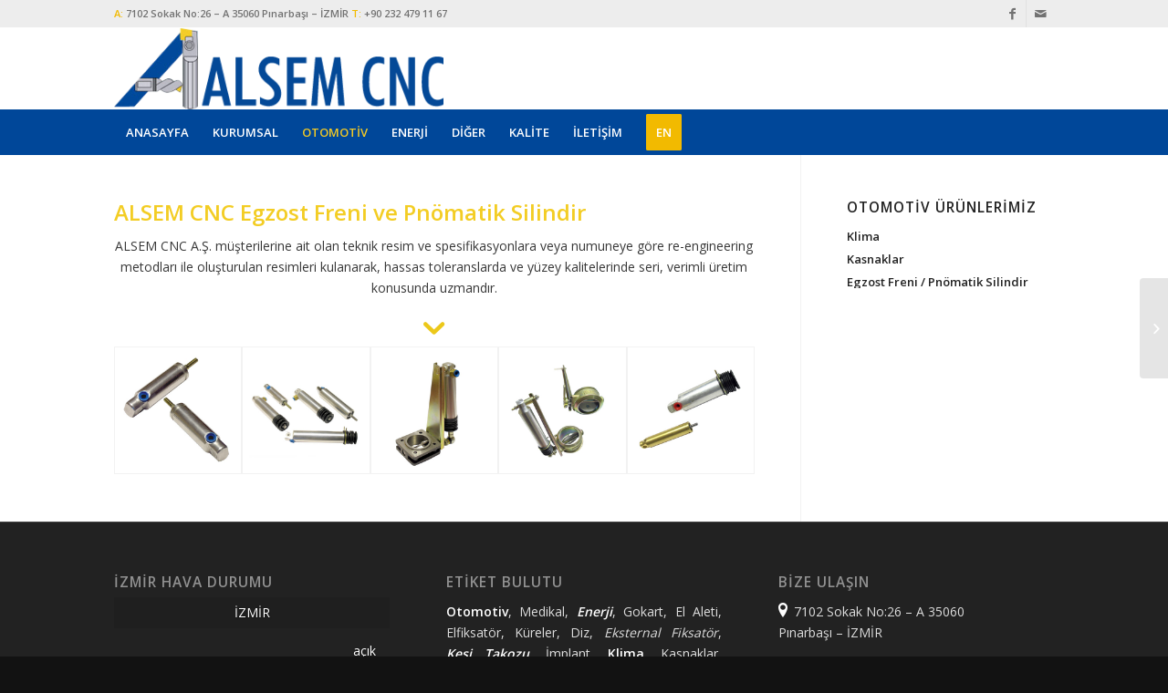

--- FILE ---
content_type: text/html; charset=UTF-8
request_url: http://alsemcnc.com/portfolio-item/egzost-freni-ve-pnomatik-silindir/
body_size: 9228
content:
<!DOCTYPE html>
<html lang="tr-TR" class="html_stretched responsive av-preloader-disabled av-default-lightbox  html_header_top html_logo_left html_bottom_nav_header html_menu_left html_slim html_header_sticky html_header_shrinking html_header_topbar_active html_mobile_menu_tablet html_header_searchicon_disabled html_content_align_center html_header_unstick_top_disabled html_header_stretch_disabled html_minimal_header html_av-overlay-side html_av-overlay-side-classic html_av-submenu-noclone html_entry_id_3326 av-no-preview html_text_menu_active ">
<head>
<meta charset="UTF-8" />
<meta name="robots" content="index, follow" />


<!-- mobile setting -->
<meta name="viewport" content="width=device-width, initial-scale=1, maximum-scale=1">

<!-- Scripts/CSS and wp_head hook -->
<title>Egzost Freni / Pnömatik Silindir &#8211; Alsem CNC A.Ş.</title>
<link rel='dns-prefetch' href='//fonts.googleapis.com' />
<link rel='dns-prefetch' href='//s.w.org' />
<link rel="alternate" type="application/rss+xml" title="Alsem CNC A.Ş. &raquo; beslemesi" href="https://alsemcnc.com/feed/" />
<link rel="alternate" type="application/rss+xml" title="Alsem CNC A.Ş. &raquo; yorum beslemesi" href="https://alsemcnc.com/comments/feed/" />

<!-- google webfont font replacement -->

			<script type='text/javascript'>
			if(!document.cookie.match(/aviaPrivacyGoogleWebfontsDisabled/)){
				(function() {
					var f = document.createElement('link');
					
					f.type 	= 'text/css';
					f.rel 	= 'stylesheet';
					f.href 	= '//fonts.googleapis.com/css?family=Open+Sans:400,600';
					f.id 	= 'avia-google-webfont';
					
					document.getElementsByTagName('head')[0].appendChild(f);
				})();
			}
			</script>
			<link rel='stylesheet' id='avia-grid-css'  href='http://alsemcnc.com/wp-content/themes/enfold/css/grid.css?ver=4.4.1' type='text/css' media='all' />
<link rel='stylesheet' id='avia-base-css'  href='http://alsemcnc.com/wp-content/themes/enfold/css/base.css?ver=4.4.1' type='text/css' media='all' />
<link rel='stylesheet' id='avia-layout-css'  href='http://alsemcnc.com/wp-content/themes/enfold/css/layout.css?ver=4.4.1' type='text/css' media='all' />
<link rel='stylesheet' id='avia-module-audioplayer-css'  href='http://alsemcnc.com/wp-content/themes/enfold/config-templatebuilder/avia-shortcodes/audio-player/audio-player.css?ver=4.9.26' type='text/css' media='all' />
<link rel='stylesheet' id='avia-module-blog-css'  href='http://alsemcnc.com/wp-content/themes/enfold/config-templatebuilder/avia-shortcodes/blog/blog.css?ver=4.9.26' type='text/css' media='all' />
<link rel='stylesheet' id='avia-module-postslider-css'  href='http://alsemcnc.com/wp-content/themes/enfold/config-templatebuilder/avia-shortcodes/postslider/postslider.css?ver=4.9.26' type='text/css' media='all' />
<link rel='stylesheet' id='avia-module-button-css'  href='http://alsemcnc.com/wp-content/themes/enfold/config-templatebuilder/avia-shortcodes/buttons/buttons.css?ver=4.9.26' type='text/css' media='all' />
<link rel='stylesheet' id='avia-module-buttonrow-css'  href='http://alsemcnc.com/wp-content/themes/enfold/config-templatebuilder/avia-shortcodes/buttonrow/buttonrow.css?ver=4.9.26' type='text/css' media='all' />
<link rel='stylesheet' id='avia-module-button-fullwidth-css'  href='http://alsemcnc.com/wp-content/themes/enfold/config-templatebuilder/avia-shortcodes/buttons_fullwidth/buttons_fullwidth.css?ver=4.9.26' type='text/css' media='all' />
<link rel='stylesheet' id='avia-module-catalogue-css'  href='http://alsemcnc.com/wp-content/themes/enfold/config-templatebuilder/avia-shortcodes/catalogue/catalogue.css?ver=4.9.26' type='text/css' media='all' />
<link rel='stylesheet' id='avia-module-comments-css'  href='http://alsemcnc.com/wp-content/themes/enfold/config-templatebuilder/avia-shortcodes/comments/comments.css?ver=4.9.26' type='text/css' media='all' />
<link rel='stylesheet' id='avia-module-contact-css'  href='http://alsemcnc.com/wp-content/themes/enfold/config-templatebuilder/avia-shortcodes/contact/contact.css?ver=4.9.26' type='text/css' media='all' />
<link rel='stylesheet' id='avia-module-slideshow-css'  href='http://alsemcnc.com/wp-content/themes/enfold/config-templatebuilder/avia-shortcodes/slideshow/slideshow.css?ver=4.9.26' type='text/css' media='all' />
<link rel='stylesheet' id='avia-module-slideshow-contentpartner-css'  href='http://alsemcnc.com/wp-content/themes/enfold/config-templatebuilder/avia-shortcodes/contentslider/contentslider.css?ver=4.9.26' type='text/css' media='all' />
<link rel='stylesheet' id='avia-module-countdown-css'  href='http://alsemcnc.com/wp-content/themes/enfold/config-templatebuilder/avia-shortcodes/countdown/countdown.css?ver=4.9.26' type='text/css' media='all' />
<link rel='stylesheet' id='avia-module-gallery-css'  href='http://alsemcnc.com/wp-content/themes/enfold/config-templatebuilder/avia-shortcodes/gallery/gallery.css?ver=4.9.26' type='text/css' media='all' />
<link rel='stylesheet' id='avia-module-gallery-hor-css'  href='http://alsemcnc.com/wp-content/themes/enfold/config-templatebuilder/avia-shortcodes/gallery_horizontal/gallery_horizontal.css?ver=4.9.26' type='text/css' media='all' />
<link rel='stylesheet' id='avia-module-maps-css'  href='http://alsemcnc.com/wp-content/themes/enfold/config-templatebuilder/avia-shortcodes/google_maps/google_maps.css?ver=4.9.26' type='text/css' media='all' />
<link rel='stylesheet' id='avia-module-gridrow-css'  href='http://alsemcnc.com/wp-content/themes/enfold/config-templatebuilder/avia-shortcodes/grid_row/grid_row.css?ver=4.9.26' type='text/css' media='all' />
<link rel='stylesheet' id='avia-module-heading-css'  href='http://alsemcnc.com/wp-content/themes/enfold/config-templatebuilder/avia-shortcodes/heading/heading.css?ver=4.9.26' type='text/css' media='all' />
<link rel='stylesheet' id='avia-module-rotator-css'  href='http://alsemcnc.com/wp-content/themes/enfold/config-templatebuilder/avia-shortcodes/headline_rotator/headline_rotator.css?ver=4.9.26' type='text/css' media='all' />
<link rel='stylesheet' id='avia-module-hr-css'  href='http://alsemcnc.com/wp-content/themes/enfold/config-templatebuilder/avia-shortcodes/hr/hr.css?ver=4.9.26' type='text/css' media='all' />
<link rel='stylesheet' id='avia-module-icon-css'  href='http://alsemcnc.com/wp-content/themes/enfold/config-templatebuilder/avia-shortcodes/icon/icon.css?ver=4.9.26' type='text/css' media='all' />
<link rel='stylesheet' id='avia-module-iconbox-css'  href='http://alsemcnc.com/wp-content/themes/enfold/config-templatebuilder/avia-shortcodes/iconbox/iconbox.css?ver=4.9.26' type='text/css' media='all' />
<link rel='stylesheet' id='avia-module-iconlist-css'  href='http://alsemcnc.com/wp-content/themes/enfold/config-templatebuilder/avia-shortcodes/iconlist/iconlist.css?ver=4.9.26' type='text/css' media='all' />
<link rel='stylesheet' id='avia-module-image-css'  href='http://alsemcnc.com/wp-content/themes/enfold/config-templatebuilder/avia-shortcodes/image/image.css?ver=4.9.26' type='text/css' media='all' />
<link rel='stylesheet' id='avia-module-hotspot-css'  href='http://alsemcnc.com/wp-content/themes/enfold/config-templatebuilder/avia-shortcodes/image_hotspots/image_hotspots.css?ver=4.9.26' type='text/css' media='all' />
<link rel='stylesheet' id='avia-module-magazine-css'  href='http://alsemcnc.com/wp-content/themes/enfold/config-templatebuilder/avia-shortcodes/magazine/magazine.css?ver=4.9.26' type='text/css' media='all' />
<link rel='stylesheet' id='avia-module-masonry-css'  href='http://alsemcnc.com/wp-content/themes/enfold/config-templatebuilder/avia-shortcodes/masonry_entries/masonry_entries.css?ver=4.9.26' type='text/css' media='all' />
<link rel='stylesheet' id='avia-siteloader-css'  href='http://alsemcnc.com/wp-content/themes/enfold/css/avia-snippet-site-preloader.css?ver=4.9.26' type='text/css' media='all' />
<link rel='stylesheet' id='avia-module-menu-css'  href='http://alsemcnc.com/wp-content/themes/enfold/config-templatebuilder/avia-shortcodes/menu/menu.css?ver=4.9.26' type='text/css' media='all' />
<link rel='stylesheet' id='avia-modfule-notification-css'  href='http://alsemcnc.com/wp-content/themes/enfold/config-templatebuilder/avia-shortcodes/notification/notification.css?ver=4.9.26' type='text/css' media='all' />
<link rel='stylesheet' id='avia-module-numbers-css'  href='http://alsemcnc.com/wp-content/themes/enfold/config-templatebuilder/avia-shortcodes/numbers/numbers.css?ver=4.9.26' type='text/css' media='all' />
<link rel='stylesheet' id='avia-module-portfolio-css'  href='http://alsemcnc.com/wp-content/themes/enfold/config-templatebuilder/avia-shortcodes/portfolio/portfolio.css?ver=4.9.26' type='text/css' media='all' />
<link rel='stylesheet' id='avia-module-progress-bar-css'  href='http://alsemcnc.com/wp-content/themes/enfold/config-templatebuilder/avia-shortcodes/progressbar/progressbar.css?ver=4.9.26' type='text/css' media='all' />
<link rel='stylesheet' id='avia-module-promobox-css'  href='http://alsemcnc.com/wp-content/themes/enfold/config-templatebuilder/avia-shortcodes/promobox/promobox.css?ver=4.9.26' type='text/css' media='all' />
<link rel='stylesheet' id='avia-module-slideshow-accordion-css'  href='http://alsemcnc.com/wp-content/themes/enfold/config-templatebuilder/avia-shortcodes/slideshow_accordion/slideshow_accordion.css?ver=4.9.26' type='text/css' media='all' />
<link rel='stylesheet' id='avia-module-slideshow-feature-image-css'  href='http://alsemcnc.com/wp-content/themes/enfold/config-templatebuilder/avia-shortcodes/slideshow_feature_image/slideshow_feature_image.css?ver=4.9.26' type='text/css' media='all' />
<link rel='stylesheet' id='avia-module-slideshow-fullsize-css'  href='http://alsemcnc.com/wp-content/themes/enfold/config-templatebuilder/avia-shortcodes/slideshow_fullsize/slideshow_fullsize.css?ver=4.9.26' type='text/css' media='all' />
<link rel='stylesheet' id='avia-module-slideshow-fullscreen-css'  href='http://alsemcnc.com/wp-content/themes/enfold/config-templatebuilder/avia-shortcodes/slideshow_fullscreen/slideshow_fullscreen.css?ver=4.9.26' type='text/css' media='all' />
<link rel='stylesheet' id='avia-module-slideshow-ls-css'  href='http://alsemcnc.com/wp-content/themes/enfold/config-templatebuilder/avia-shortcodes/slideshow_layerslider/slideshow_layerslider.css?ver=4.9.26' type='text/css' media='all' />
<link rel='stylesheet' id='avia-module-social-css'  href='http://alsemcnc.com/wp-content/themes/enfold/config-templatebuilder/avia-shortcodes/social_share/social_share.css?ver=4.9.26' type='text/css' media='all' />
<link rel='stylesheet' id='avia-module-tabsection-css'  href='http://alsemcnc.com/wp-content/themes/enfold/config-templatebuilder/avia-shortcodes/tab_section/tab_section.css?ver=4.9.26' type='text/css' media='all' />
<link rel='stylesheet' id='avia-module-table-css'  href='http://alsemcnc.com/wp-content/themes/enfold/config-templatebuilder/avia-shortcodes/table/table.css?ver=4.9.26' type='text/css' media='all' />
<link rel='stylesheet' id='avia-module-tabs-css'  href='http://alsemcnc.com/wp-content/themes/enfold/config-templatebuilder/avia-shortcodes/tabs/tabs.css?ver=4.9.26' type='text/css' media='all' />
<link rel='stylesheet' id='avia-module-team-css'  href='http://alsemcnc.com/wp-content/themes/enfold/config-templatebuilder/avia-shortcodes/team/team.css?ver=4.9.26' type='text/css' media='all' />
<link rel='stylesheet' id='avia-module-testimonials-css'  href='http://alsemcnc.com/wp-content/themes/enfold/config-templatebuilder/avia-shortcodes/testimonials/testimonials.css?ver=4.9.26' type='text/css' media='all' />
<link rel='stylesheet' id='avia-module-timeline-css'  href='http://alsemcnc.com/wp-content/themes/enfold/config-templatebuilder/avia-shortcodes/timeline/timeline.css?ver=4.9.26' type='text/css' media='all' />
<link rel='stylesheet' id='avia-module-toggles-css'  href='http://alsemcnc.com/wp-content/themes/enfold/config-templatebuilder/avia-shortcodes/toggles/toggles.css?ver=4.9.26' type='text/css' media='all' />
<link rel='stylesheet' id='avia-module-video-css'  href='http://alsemcnc.com/wp-content/themes/enfold/config-templatebuilder/avia-shortcodes/video/video.css?ver=4.9.26' type='text/css' media='all' />
<link rel='stylesheet' id='awesome-weather-css'  href='http://alsemcnc.com/wp-content/plugins/awesome-weather/awesome-weather.css?ver=4.9.26' type='text/css' media='all' />
<style id='awesome-weather-inline-css' type='text/css'>
.awesome-weather-wrap { font-family: 'Open Sans', sans-serif;  font-weight: 400; font-size: 14px; line-height: 14px; } 
</style>
<link rel='stylesheet' id='opensans-googlefont-css'  href='https://fonts.googleapis.com/css?family=Open+Sans%3A400%2C300&#038;ver=4.9.26' type='text/css' media='all' />
<link rel='stylesheet' id='avia-scs-css'  href='http://alsemcnc.com/wp-content/themes/enfold/css/shortcodes.css?ver=4.4.1' type='text/css' media='all' />
<link rel='stylesheet' id='avia-popup-css-css'  href='http://alsemcnc.com/wp-content/themes/enfold/js/aviapopup/magnific-popup.css?ver=4.4.1' type='text/css' media='screen' />
<link rel='stylesheet' id='avia-lightbox-css'  href='http://alsemcnc.com/wp-content/themes/enfold/css/avia-snippet-lightbox.css?ver=4.4.1' type='text/css' media='screen' />
<link rel='stylesheet' id='avia-widget-css-css'  href='http://alsemcnc.com/wp-content/themes/enfold/css/avia-snippet-widget.css?ver=4.4.1' type='text/css' media='screen' />
<link rel='stylesheet' id='avia-dynamic-css'  href='https://alsemcnc.com/wp-content/uploads/dynamic_avia/enfold.css?ver=67cacc6d21335' type='text/css' media='all' />
<link rel='stylesheet' id='avia-custom-css'  href='http://alsemcnc.com/wp-content/themes/enfold/css/custom.css?ver=4.4.1' type='text/css' media='all' />
<script type='text/javascript' src='http://alsemcnc.com/wp-includes/js/jquery/jquery.js?ver=1.12.4'></script>
<script type='text/javascript' src='http://alsemcnc.com/wp-includes/js/jquery/jquery-migrate.min.js?ver=1.4.1'></script>
<link rel='https://api.w.org/' href='https://alsemcnc.com/wp-json/' />
<link rel="EditURI" type="application/rsd+xml" title="RSD" href="https://alsemcnc.com/xmlrpc.php?rsd" />
<link rel="wlwmanifest" type="application/wlwmanifest+xml" href="http://alsemcnc.com/wp-includes/wlwmanifest.xml" /> 
<link rel='next' title='Kasnaklar' href='https://alsemcnc.com/portfolio-item/kasnaklar/' />
<meta name="generator" content="WordPress 4.9.26" />
<link rel="canonical" href="https://alsemcnc.com/portfolio-item/egzost-freni-ve-pnomatik-silindir/" />
<link rel='shortlink' href='https://alsemcnc.com/?p=3326' />
<link rel="alternate" type="application/json+oembed" href="https://alsemcnc.com/wp-json/oembed/1.0/embed?url=https%3A%2F%2Falsemcnc.com%2Fportfolio-item%2Fegzost-freni-ve-pnomatik-silindir%2F" />
<link rel="alternate" type="text/xml+oembed" href="https://alsemcnc.com/wp-json/oembed/1.0/embed?url=https%3A%2F%2Falsemcnc.com%2Fportfolio-item%2Fegzost-freni-ve-pnomatik-silindir%2F&#038;format=xml" />
<link rel="profile" href="http://gmpg.org/xfn/11" />
<link rel="alternate" type="application/rss+xml" title="Alsem CNC A.Ş. RSS2 Feed" href="https://alsemcnc.com/feed/" />
<link rel="pingback" href="http://alsemcnc.com/xmlrpc.php" />
<!--[if lt IE 9]><script src="http://alsemcnc.com/wp-content/themes/enfold/js/html5shiv.js"></script><![endif]-->


<!-- To speed up the rendering and to display the site as fast as possible to the user we include some styles and scripts for above the fold content inline -->
<script type="text/javascript">'use strict';var avia_is_mobile=!1;if(/Android|webOS|iPhone|iPad|iPod|BlackBerry|IEMobile|Opera Mini/i.test(navigator.userAgent)&&'ontouchstart' in document.documentElement){avia_is_mobile=!0;document.documentElement.className+=' avia_mobile '}
else{document.documentElement.className+=' avia_desktop '};document.documentElement.className+=' js_active ';(function(){var e=['-webkit-','-moz-','-ms-',''],n='';for(var t in e){if(e[t]+'transform' in document.documentElement.style){document.documentElement.className+=' avia_transform ';n=e[t]+'transform'};if(e[t]+'perspective' in document.documentElement.style)document.documentElement.className+=' avia_transform3d '};if(typeof document.getElementsByClassName=='function'&&typeof document.documentElement.getBoundingClientRect=='function'&&avia_is_mobile==!1){if(n&&window.innerHeight>0){setTimeout(function(){var e=0,o={},a=0,t=document.getElementsByClassName('av-parallax'),i=window.pageYOffset||document.documentElement.scrollTop;for(e=0;e<t.length;e++){t[e].style.top='0px';o=t[e].getBoundingClientRect();a=Math.ceil((window.innerHeight+i-o.top)*0.3);t[e].style[n]='translate(0px, '+a+'px)';t[e].style.top='auto';t[e].className+=' enabled-parallax '}},50)}}})();</script><style type='text/css'>
@font-face {font-family: 'entypo-fontello'; font-weight: normal; font-style: normal;
src: url('http://alsemcnc.com/wp-content/themes/enfold/config-templatebuilder/avia-template-builder/assets/fonts/entypo-fontello.eot');
src: url('http://alsemcnc.com/wp-content/themes/enfold/config-templatebuilder/avia-template-builder/assets/fonts/entypo-fontello.eot?#iefix') format('embedded-opentype'), 
url('http://alsemcnc.com/wp-content/themes/enfold/config-templatebuilder/avia-template-builder/assets/fonts/entypo-fontello.woff') format('woff'), 
url('http://alsemcnc.com/wp-content/themes/enfold/config-templatebuilder/avia-template-builder/assets/fonts/entypo-fontello.ttf') format('truetype'), 
url('http://alsemcnc.com/wp-content/themes/enfold/config-templatebuilder/avia-template-builder/assets/fonts/entypo-fontello.svg#entypo-fontello') format('svg');
} #top .avia-font-entypo-fontello, body .avia-font-entypo-fontello, html body [data-av_iconfont='entypo-fontello']:before{ font-family: 'entypo-fontello'; }
</style>

<!--
Debugging Info for Theme support: 

Theme: Enfold
Version: 4.4.1
Installed: enfold
AviaFramework Version: 4.7
AviaBuilder Version: 0.9.5
aviaElementManager Version: 1.0.1
ML:128-PU:34-PLA:2
WP:4.9.26
Compress: CSS:all theme files - JS:all theme files
Updates: disabled
PLAu:2
-->
</head>




<body id="top" class="portfolio-template-default single single-portfolio postid-3326  rtl_columns stretched open_sans" itemscope="itemscope" itemtype="https://schema.org/WebPage" >

	
	<div id='wrap_all'>

	
<header id='header' class='all_colors header_color light_bg_color  av_header_top av_logo_left av_bottom_nav_header av_menu_left av_slim av_header_sticky av_header_shrinking av_header_stretch_disabled av_mobile_menu_tablet av_header_searchicon_disabled av_header_unstick_top_disabled av_minimal_header av_alternate_logo_active av_header_border_disabled'  role="banner" itemscope="itemscope" itemtype="https://schema.org/WPHeader" >

		<div id='header_meta' class='container_wrap container_wrap_meta  av_icon_active_right av_extra_header_active av_phone_active_left av_entry_id_3326'>
		
			      <div class='container'>
			      <ul class='noLightbox social_bookmarks icon_count_2'><li class='social_bookmarks_facebook av-social-link-facebook social_icon_1'><a  href='#' aria-hidden='true' data-av_icon='' data-av_iconfont='entypo-fontello' title='Facebook'><span class='avia_hidden_link_text'>Facebook</span></a></li><li class='social_bookmarks_mail av-social-link-mail social_icon_2'><a  href='mailto:info@alsemcnc.com' aria-hidden='true' data-av_icon='' data-av_iconfont='entypo-fontello' title='Mail'><span class='avia_hidden_link_text'>Mail</span></a></li></ul><div class='phone-info '><span><STRONG>A: </STRONG>7102 Sokak No:26 – A 35060 Pınarbaşı – İZMİR <STRONG>T: </STRONG>+90 232 479 11 67</span></div>			      </div>
		</div>

		<div  id='header_main' class='container_wrap container_wrap_logo'>
	
        <div class='container av-logo-container'><div class='inner-container'><span class='logo'><a href='https://alsemcnc.com/'><img height='100' width='300' src='https://alsemcnc.com/wp-content/uploads/2018/10/alsem-cnc-logo.png' alt='Alsem CNC A.Ş.' /></a></span></div></div><div id='header_main_alternate' class='container_wrap'><div class='container'><nav class='main_menu' data-selectname='Sayfa seçiniz'  role="navigation" itemscope="itemscope" itemtype="https://schema.org/SiteNavigationElement" ><div class="avia-menu av-main-nav-wrap"><ul id="avia-menu" class="menu av-main-nav"><li id="menu-item-3374" class="menu-item menu-item-type-post_type menu-item-object-page menu-item-home menu-item-top-level menu-item-top-level-1"><a href="https://alsemcnc.com/" itemprop="url"><span class="avia-bullet"></span><span class="avia-menu-text">ANASAYFA</span><span class="avia-menu-fx"><span class="avia-arrow-wrap"><span class="avia-arrow"></span></span></span></a></li>
<li id="menu-item-3377" class="menu-item menu-item-type-post_type menu-item-object-page menu-item-top-level menu-item-top-level-2"><a href="https://alsemcnc.com/kurumsal/" itemprop="url"><span class="avia-bullet"></span><span class="avia-menu-text">KURUMSAL</span><span class="avia-menu-fx"><span class="avia-arrow-wrap"><span class="avia-arrow"></span></span></span></a></li>
<li id="menu-item-3254" class="menu-item menu-item-type-custom menu-item-object-custom current-menu-ancestor current-menu-parent menu-item-has-children menu-item-top-level menu-item-top-level-3"><a href="#" itemprop="url"><span class="avia-bullet"></span><span class="avia-menu-text">OTOMOTİV</span><span class="avia-menu-fx"><span class="avia-arrow-wrap"><span class="avia-arrow"></span></span></span></a>


<ul class="sub-menu">
	<li id="menu-item-3422" class="menu-item menu-item-type-post_type menu-item-object-portfolio"><a href="https://alsemcnc.com/portfolio-item/klima/" itemprop="url"><span class="avia-bullet"></span><span class="avia-menu-text">Klima</span></a></li>
	<li id="menu-item-3423" class="menu-item menu-item-type-post_type menu-item-object-portfolio"><a href="https://alsemcnc.com/portfolio-item/kasnaklar/" itemprop="url"><span class="avia-bullet"></span><span class="avia-menu-text">Kasnaklar</span></a></li>
	<li id="menu-item-3424" class="menu-item menu-item-type-post_type menu-item-object-portfolio current-menu-item"><a href="https://alsemcnc.com/portfolio-item/egzost-freni-ve-pnomatik-silindir/" itemprop="url"><span class="avia-bullet"></span><span class="avia-menu-text">Egzost Freni / Pnömatik Silindir</span></a></li>
</ul>
</li>
<li id="menu-item-3255" class="menu-item menu-item-type-custom menu-item-object-custom menu-item-has-children menu-item-top-level menu-item-top-level-4"><a href="#" itemprop="url"><span class="avia-bullet"></span><span class="avia-menu-text">ENERJİ</span><span class="avia-menu-fx"><span class="avia-arrow-wrap"><span class="avia-arrow"></span></span></span></a>


<ul class="sub-menu">
	<li id="menu-item-3479" class="menu-item menu-item-type-post_type menu-item-object-portfolio"><a href="https://alsemcnc.com/portfolio-item/bakir/" itemprop="url"><span class="avia-bullet"></span><span class="avia-menu-text">Bakır</span></a></li>
	<li id="menu-item-3564" class="menu-item menu-item-type-post_type menu-item-object-portfolio"><a href="https://alsemcnc.com/portfolio-item/aluminyum/" itemprop="url"><span class="avia-bullet"></span><span class="avia-menu-text">Alüminyum</span></a></li>
	<li id="menu-item-3707" class="menu-item menu-item-type-post_type menu-item-object-portfolio"><a href="https://alsemcnc.com/portfolio-item/kaynakli-parcalar/" itemprop="url"><span class="avia-bullet"></span><span class="avia-menu-text">Kaynaklı Parçalar</span></a></li>
	<li id="menu-item-3570" class="menu-item menu-item-type-post_type menu-item-object-portfolio"><a href="https://alsemcnc.com/portfolio-item/montajli/" itemprop="url"><span class="avia-bullet"></span><span class="avia-menu-text">Montajlı</span></a></li>
	<li id="menu-item-3657" class="menu-item menu-item-type-post_type menu-item-object-portfolio"><a href="https://alsemcnc.com/portfolio-item/toprak-bicagi/" itemprop="url"><span class="avia-bullet"></span><span class="avia-menu-text">Toprak Bıçağı</span></a></li>
</ul>
</li>
<li id="menu-item-3256" class="menu-item menu-item-type-custom menu-item-object-custom menu-item-has-children menu-item-top-level menu-item-top-level-5"><a href="#" itemprop="url"><span class="avia-bullet"></span><span class="avia-menu-text">DİĞER</span><span class="avia-menu-fx"><span class="avia-arrow-wrap"><span class="avia-arrow"></span></span></span></a>


<ul class="sub-menu">
	<li id="menu-item-3475" class="menu-item menu-item-type-post_type menu-item-object-portfolio"><a href="https://alsemcnc.com/portfolio-item/aluminyum-kailp-inserti/" itemprop="url"><span class="avia-bullet"></span><span class="avia-menu-text">Alüminyum Kalıp Inserti</span></a></li>
	<li id="menu-item-3476" class="menu-item menu-item-type-post_type menu-item-object-portfolio"><a href="https://alsemcnc.com/portfolio-item/cam-balkon-tekeri/" itemprop="url"><span class="avia-bullet"></span><span class="avia-menu-text">Cam Balkon Tekeri</span></a></li>
</ul>
</li>
<li id="menu-item-3540" class="menu-item menu-item-type-post_type menu-item-object-page menu-item-top-level menu-item-top-level-6"><a href="https://alsemcnc.com/kalite/" itemprop="url"><span class="avia-bullet"></span><span class="avia-menu-text">KALİTE</span><span class="avia-menu-fx"><span class="avia-arrow-wrap"><span class="avia-arrow"></span></span></span></a></li>
<li id="menu-item-3543" class="menu-item menu-item-type-post_type menu-item-object-page menu-item-top-level menu-item-top-level-7"><a href="https://alsemcnc.com/iletisim/" itemprop="url"><span class="avia-bullet"></span><span class="avia-menu-text">İLETİŞİM</span><span class="avia-menu-fx"><span class="avia-arrow-wrap"><span class="avia-arrow"></span></span></span></a></li>
<li id="menu-item-3556" class="menu-item menu-item-type-custom menu-item-object-custom av-menu-button av-menu-button-colored menu-item-top-level menu-item-top-level-8"><a href="http://alsemcnc.com/en" itemprop="url"><span class="avia-bullet"></span><span class="avia-menu-text">EN</span><span class="avia-menu-fx"><span class="avia-arrow-wrap"><span class="avia-arrow"></span></span></span></a></li>
<li class="av-burger-menu-main menu-item-avia-special av-small-burger-icon">
	        			<a href="#">
							<span class="av-hamburger av-hamburger--spin av-js-hamburger">
					        <span class="av-hamburger-box">
						          <span class="av-hamburger-inner"></span>
						          <strong>Menu</strong>
					        </span>
							</span>
						</a>
	        		   </li></ul></div></nav></div> </div> 
		<!-- end container_wrap-->
		</div>
		
		<div class='header_bg'></div>

<!-- end header -->
</header>
		
	<div id='main' class='all_colors' data-scroll-offset='88'>

	<div  class='main_color container_wrap_first container_wrap sidebar_right'   ><div class='container' ><main  role="main" itemprop="mainContentOfPage"  class='template-page content  av-content-small alpha units'><div class='post-entry post-entry-type-page post-entry-3326'><div class='entry-content-wrapper clearfix'><section class="av_textblock_section "  itemscope="itemscope" itemtype="https://schema.org/CreativeWork" ><div class='avia_textblock  '   itemprop="text" ><h5>ALSEM CNC Egzost Freni ve Pnömatik Silindir</h5>
</div></section>
<section class="av_textblock_section "  itemscope="itemscope" itemtype="https://schema.org/CreativeWork" ><div class='avia_textblock  '   itemprop="text" ><p style="text-align: center;">ALSEM CNC A.Ş. müşterilerine ait olan teknik resim ve spesifikasyonlara veya numuneye göre re-engineering metodları ile oluşturulan resimleri kulanarak, hassas toleranslarda ve yüzey kalitelerinde seri, verimli üretim konusunda uzmandır.</p>
</div></section>
<span class="av_font_icon avia_animate_when_visible  av-icon-style-  avia-icon-pos-center " style="color:#ecc81a; border-color:#ecc81a;"><span class='av-icon-char' style='font-size:40px;line-height:40px;' aria-hidden='true' data-av_icon='' data-av_iconfont='entypo-fontello' ></span></span>
<div class='avia-gallery  avia-gallery-1 deactivate_avia_lazyload avia_animate_when_visible  avia-builder-el-3  el_after_av_font_icon  avia-builder-el-last '  itemprop="ImageObject" itemscope="itemscope" itemtype="https://schema.org/ImageObject" ><div class='avia-gallery-thumb'> <a href='https://alsemcnc.com/wp-content/uploads/egzost-freni-pnomatik-1.jpg' data-rel='gallery-1' data-prev-img='https://alsemcnc.com/wp-content/uploads/egzost-freni-pnomatik-1-400x400.jpg' class='first_thumb lightbox ' data-onclick='1' title=''  itemprop="thumbnailUrl" ><img  src='https://alsemcnc.com/wp-content/uploads/egzost-freni-pnomatik-1-400x400.jpg' width='400' height='400'  title='Egzost Freni / Pnömatik Silindir' alt='' /></a> <a href='https://alsemcnc.com/wp-content/uploads/egzost-freni-pnomatik-2.jpg' data-rel='gallery-1' data-prev-img='https://alsemcnc.com/wp-content/uploads/egzost-freni-pnomatik-2-400x400.jpg' class='lightbox ' data-onclick='2' title=''  itemprop="thumbnailUrl" ><img  src='https://alsemcnc.com/wp-content/uploads/egzost-freni-pnomatik-2-400x400.jpg' width='400' height='400'  title='Egzost Freni / Pnömatik Silindir' alt='' /></a> <a href='https://alsemcnc.com/wp-content/uploads/egzost-freni-pnomatik-3.jpg' data-rel='gallery-1' data-prev-img='https://alsemcnc.com/wp-content/uploads/egzost-freni-pnomatik-3-400x400.jpg' class='lightbox ' data-onclick='3' title=''  itemprop="thumbnailUrl" ><img  src='https://alsemcnc.com/wp-content/uploads/egzost-freni-pnomatik-3-400x400.jpg' width='400' height='400'  title='Egzost Freni / Pnömatik Silindir' alt='' /></a> <a href='https://alsemcnc.com/wp-content/uploads/egzost-freni-pnomatik-4.jpg' data-rel='gallery-1' data-prev-img='https://alsemcnc.com/wp-content/uploads/egzost-freni-pnomatik-4-400x400.jpg' class='lightbox ' data-onclick='4' title=''  itemprop="thumbnailUrl" ><img  src='https://alsemcnc.com/wp-content/uploads/egzost-freni-pnomatik-4-400x400.jpg' width='400' height='400'  title='Egzost Freni / Pnömatik Silindir' alt='' /></a> <a href='https://alsemcnc.com/wp-content/uploads/egzost-freni-pnomatik-5.jpg' data-rel='gallery-1' data-prev-img='https://alsemcnc.com/wp-content/uploads/egzost-freni-pnomatik-5-400x400.jpg' class='lightbox ' data-onclick='5' title=''  itemprop="thumbnailUrl" ><img  src='https://alsemcnc.com/wp-content/uploads/egzost-freni-pnomatik-5-400x400.jpg' width='400' height='400'  title='Egzost Freni / Pnömatik Silindir' alt='' /></a></div></div>
</div></div></main><!-- close content main element --> <!-- section close by builder template --><aside class='sidebar sidebar_right  alpha units'  role="complementary" itemscope="itemscope" itemtype="https://schema.org/WPSideBar" ><div class='inner_sidebar extralight-border'><div id="portfoliobox-2" class="widget clearfix newsbox"><h3 class="widgettitle">OTOMOTİV ÜRÜNLERİMİZ</h3><ul class="news-wrap image_size_widget"><li class="news-content post-format-standard"><a class='news-link' title='Klima' href='https://alsemcnc.com/portfolio-item/klima/'><span class='news-thumb '><img width="36" height="36" src="https://alsemcnc.com/wp-content/uploads/klima-36x36.jpg" class="attachment-widget size-widget wp-post-image" alt="" srcset="https://alsemcnc.com/wp-content/uploads/klima-36x36.jpg 36w, https://alsemcnc.com/wp-content/uploads/klima-80x80.jpg 80w, https://alsemcnc.com/wp-content/uploads/klima-180x180.jpg 180w, https://alsemcnc.com/wp-content/uploads/klima-120x120.jpg 120w" sizes="(max-width: 36px) 100vw, 36px" /></span><strong class='news-headline'>Klima<span class='news-time'>5 Ekim 2018 - 11:25</span></strong></a></li><li class="news-content post-format-standard"><a class='news-link' title='Kasnaklar' href='https://alsemcnc.com/portfolio-item/kasnaklar/'><span class='news-thumb '><img width="36" height="36" src="https://alsemcnc.com/wp-content/uploads/kasnaklar-anaresim-36x36.jpg" class="attachment-widget size-widget wp-post-image" alt="" srcset="https://alsemcnc.com/wp-content/uploads/kasnaklar-anaresim-36x36.jpg 36w, https://alsemcnc.com/wp-content/uploads/kasnaklar-anaresim-80x80.jpg 80w, https://alsemcnc.com/wp-content/uploads/kasnaklar-anaresim-180x180.jpg 180w, https://alsemcnc.com/wp-content/uploads/kasnaklar-anaresim-120x120.jpg 120w" sizes="(max-width: 36px) 100vw, 36px" /></span><strong class='news-headline'>Kasnaklar<span class='news-time'>5 Ekim 2018 - 11:20</span></strong></a></li><li class="news-content post-format-standard"><a class='news-link' title='Egzost Freni / Pnömatik Silindir' href='https://alsemcnc.com/portfolio-item/egzost-freni-ve-pnomatik-silindir/'><span class='news-thumb '><img width="36" height="36" src="https://alsemcnc.com/wp-content/uploads/egzost-freni-36x36.jpg" class="attachment-widget size-widget wp-post-image" alt="" srcset="https://alsemcnc.com/wp-content/uploads/egzost-freni-36x36.jpg 36w, https://alsemcnc.com/wp-content/uploads/egzost-freni-80x80.jpg 80w, https://alsemcnc.com/wp-content/uploads/egzost-freni-180x180.jpg 180w, https://alsemcnc.com/wp-content/uploads/egzost-freni-120x120.jpg 120w" sizes="(max-width: 36px) 100vw, 36px" /></span><strong class='news-headline'>Egzost Freni / Pnömatik Silindir<span class='news-time'>5 Ekim 2018 - 11:15</span></strong></a></li></ul></div></div></aside>		</div><!--end builder template--></div><!-- close default .container_wrap element -->						<div class='container_wrap footer_color' id='footer'>

					<div class='container'>

						<div class='flex_column av_one_third  first el_before_av_one_third'><section id="awesomeweatherwidget-2" class="widget clearfix widget_awesomeweatherwidget"><h3 class="widgettitle">İzmir Hava Durumu</h3><div id="awesome-weather-izmir" class="awesome-weather-wrap awecf awe_wide awe_custom awe_with_stats awe-code-800 awe-desc-acik" style=" color: #ffffff;  background-color: #222222; "><div class="awesome-weather-header">İzmir</div><div class="awesome-weather-current-temp"><strong>11<sup>&deg;</sup></strong></div><!-- /.awesome-weather-current-temp --><div class="awesome-weather-todays-stats"><div class="awe_desc">açık</div><div class="awe_humidty">nem: 50%</div><div class="awe_wind">Rüzgar: 6m/s K</div><div class="awe_highlow">Y 12 &bull; D 11</div></div><!-- /.awesome-weather-todays-stats --><div class="awesome-weather-forecast awe_days_4 awecf"></div><!-- /.awesome-weather-forecast --><div class="awesome-weather-attribution">Weather from OpenWeatherMap</div></div> <!-- /.awesome-weather-wrap --><span class="seperator extralight-border"></span></section></div><div class='flex_column av_one_third  el_after_av_one_third  el_before_av_one_third '><section id="text-3" class="widget clearfix widget_text"><h3 class="widgettitle">ETİKET BULUTU</h3>			<div class="textwidget"><p style="text-align: justify;"><strong>Otomotiv</strong>, Medikal, <em><strong>Enerji</strong></em>, Gokart, El Aleti, Elfiksatör, Küreler, Diz, <em>Eksternal Fiksatör</em>, <strong><em>Kesi Takozu</em></strong>, İmplant, <strong>Klima</strong>, Kasnaklar,<em> Egzost Freni ve Pnömatik Silindir</em>, Diğer Parçalar, Alüminyum, Paslanmaz, Bakır, <strong>Arka Jant</strong>, Ön Jant, Arka POrya Aparatı, Dişli Kasnak</p>
</div>
		<span class="seperator extralight-border"></span></section></div><div class='flex_column av_one_third  el_after_av_one_third  el_before_av_one_third '><section id="text-4" class="widget clearfix widget_text"><h3 class="widgettitle">BİZE ULAŞIN</h3>			<div class="textwidget"><p><span class="av_font_icon avia_animate_when_visible  av-icon-style-  avia-icon-pos-left " style="color:#ffffff; border-color:#ffffff;"><span class='av-icon-char' style='font-size:20px;line-height:20px;' aria-hidden='true' data-av_icon='' data-av_iconfont='entypo-fontello' ></span></span>7102 Sokak No:26 &#8211; A 35060<br />
Pınarbaşı &#8211; İZMİR</p>
<p><span class="av_font_icon avia_animate_when_visible  av-icon-style-  avia-icon-pos-left " style="color:#ffffff; border-color:#ffffff;"><span class='av-icon-char' style='font-size:20px;line-height:20px;' aria-hidden='true' data-av_icon='' data-av_iconfont='entypo-fontello' ></span></span>+90 232 479 11 67</p>
<p><span class="av_font_icon avia_animate_when_visible  av-icon-style-  avia-icon-pos-left " style="color:#ffffff; border-color:#ffffff;"><span class='av-icon-char' style='font-size:20px;line-height:20px;' aria-hidden='true' data-av_icon='' data-av_iconfont='entypo-fontello' ></span></span>+90 232 479 11 68</p>
<p><span class="av_font_icon avia_animate_when_visible  av-icon-style-  avia-icon-pos-left " style="color:#ffffff; border-color:#ffffff;"><span class='av-icon-char' style='font-size:20px;line-height:20px;' aria-hidden='true' data-av_icon='' data-av_iconfont='entypo-fontello' ></span></span> info@alsemcnc.com</p>
</div>
		<span class="seperator extralight-border"></span></section></div>

					</div>


				<!-- ####### END FOOTER CONTAINER ####### -->
				</div>

	


			

			
				<footer class='container_wrap socket_color' id='socket'  role="contentinfo" itemscope="itemscope" itemtype="https://schema.org/WPFooter" >
                    <div class='container'>

                        <span class='copyright'> <a href="https://localveri.com.tr/mobil-uyumlu-kurumsal-web-tasarim/" target="_blank">Localveri Kurumsal Web Tasarım</a></span>

                        
                    </div>

	            <!-- ####### END SOCKET CONTAINER ####### -->
				</footer>


					<!-- end main -->
		</div>
		
		<a class='avia-post-nav avia-post-next with-image' href='https://alsemcnc.com/portfolio-item/kasnaklar/' >    <span class='label iconfont' aria-hidden='true' data-av_icon='' data-av_iconfont='entypo-fontello'></span>    <span class='entry-info-wrap'>        <span class='entry-info'>            <span class='entry-image'><img width="80" height="80" src="https://alsemcnc.com/wp-content/uploads/kasnaklar-anaresim-80x80.jpg" class="attachment-thumbnail size-thumbnail wp-post-image" alt="" srcset="https://alsemcnc.com/wp-content/uploads/kasnaklar-anaresim-80x80.jpg 80w, https://alsemcnc.com/wp-content/uploads/kasnaklar-anaresim-36x36.jpg 36w, https://alsemcnc.com/wp-content/uploads/kasnaklar-anaresim-180x180.jpg 180w, https://alsemcnc.com/wp-content/uploads/kasnaklar-anaresim-120x120.jpg 120w" sizes="(max-width: 80px) 100vw, 80px" /></span>            <span class='entry-title'>Kasnaklar</span>        </span>    </span></a><!-- end wrap_all --></div>

<a href='#top' title='Sayfanın başına dön' id='scroll-top-link' aria-hidden='true' data-av_icon='' data-av_iconfont='entypo-fontello'><span class="avia_hidden_link_text">Sayfanın başına dön</span></a>

<div id="fb-root"></div>


 <script type='text/javascript'>
 /* <![CDATA[ */  
var avia_framework_globals = avia_framework_globals || {};
    avia_framework_globals.frameworkUrl = 'http://alsemcnc.com/wp-content/themes/enfold/framework/';
    avia_framework_globals.installedAt = 'http://alsemcnc.com/wp-content/themes/enfold/';
    avia_framework_globals.ajaxurl = 'https://alsemcnc.com/wp-admin/admin-ajax.php';
/* ]]> */ 
</script>
 
 <style type='text/css'>#top #wrap_all  .avia-gallery-1 .avia-gallery-thumb a{width:20%;}</style><script type='text/javascript' src='http://alsemcnc.com/wp-content/themes/enfold/js/shortcodes.js?ver=4.4.1'></script>
<script type='text/javascript' src='http://alsemcnc.com/wp-content/themes/enfold/config-templatebuilder/avia-shortcodes/audio-player/audio-player.js?ver=4.9.26'></script>
<script type='text/javascript' src='http://alsemcnc.com/wp-content/themes/enfold/config-templatebuilder/avia-shortcodes/contact/contact.js?ver=4.9.26'></script>
<script type='text/javascript' src='http://alsemcnc.com/wp-content/themes/enfold/config-templatebuilder/avia-shortcodes/slideshow/slideshow.js?ver=4.9.26'></script>
<script type='text/javascript' src='http://alsemcnc.com/wp-content/themes/enfold/config-templatebuilder/avia-shortcodes/countdown/countdown.js?ver=4.9.26'></script>
<script type='text/javascript' src='http://alsemcnc.com/wp-content/themes/enfold/config-templatebuilder/avia-shortcodes/gallery/gallery.js?ver=4.9.26'></script>
<script type='text/javascript' src='http://alsemcnc.com/wp-content/themes/enfold/config-templatebuilder/avia-shortcodes/gallery_horizontal/gallery_horizontal.js?ver=4.9.26'></script>
<script type='text/javascript' src='http://alsemcnc.com/wp-content/themes/enfold/config-templatebuilder/avia-shortcodes/headline_rotator/headline_rotator.js?ver=4.9.26'></script>
<script type='text/javascript' src='http://alsemcnc.com/wp-content/themes/enfold/config-templatebuilder/avia-shortcodes/iconlist/iconlist.js?ver=4.9.26'></script>
<script type='text/javascript' src='http://alsemcnc.com/wp-content/themes/enfold/config-templatebuilder/avia-shortcodes/image_hotspots/image_hotspots.js?ver=4.9.26'></script>
<script type='text/javascript' src='http://alsemcnc.com/wp-content/themes/enfold/config-templatebuilder/avia-shortcodes/magazine/magazine.js?ver=4.9.26'></script>
<script type='text/javascript' src='http://alsemcnc.com/wp-content/themes/enfold/config-templatebuilder/avia-shortcodes/portfolio/isotope.js?ver=4.9.26'></script>
<script type='text/javascript' src='http://alsemcnc.com/wp-content/themes/enfold/config-templatebuilder/avia-shortcodes/masonry_entries/masonry_entries.js?ver=4.9.26'></script>
<script type='text/javascript' src='http://alsemcnc.com/wp-content/themes/enfold/config-templatebuilder/avia-shortcodes/menu/menu.js?ver=4.9.26'></script>
<script type='text/javascript' src='http://alsemcnc.com/wp-content/themes/enfold/config-templatebuilder/avia-shortcodes/notification/notification.js?ver=4.9.26'></script>
<script type='text/javascript' src='http://alsemcnc.com/wp-content/themes/enfold/config-templatebuilder/avia-shortcodes/numbers/numbers.js?ver=4.9.26'></script>
<script type='text/javascript' src='http://alsemcnc.com/wp-content/themes/enfold/config-templatebuilder/avia-shortcodes/portfolio/portfolio.js?ver=4.9.26'></script>
<script type='text/javascript' src='http://alsemcnc.com/wp-content/themes/enfold/config-templatebuilder/avia-shortcodes/progressbar/progressbar.js?ver=4.9.26'></script>
<script type='text/javascript' src='http://alsemcnc.com/wp-content/themes/enfold/config-templatebuilder/avia-shortcodes/slideshow/slideshow-video.js?ver=4.9.26'></script>
<script type='text/javascript' src='http://alsemcnc.com/wp-content/themes/enfold/config-templatebuilder/avia-shortcodes/slideshow_accordion/slideshow_accordion.js?ver=4.9.26'></script>
<script type='text/javascript' src='http://alsemcnc.com/wp-content/themes/enfold/config-templatebuilder/avia-shortcodes/slideshow_fullscreen/slideshow_fullscreen.js?ver=4.9.26'></script>
<script type='text/javascript' src='http://alsemcnc.com/wp-content/themes/enfold/config-templatebuilder/avia-shortcodes/slideshow_layerslider/slideshow_layerslider.js?ver=4.9.26'></script>
<script type='text/javascript' src='http://alsemcnc.com/wp-content/themes/enfold/config-templatebuilder/avia-shortcodes/tab_section/tab_section.js?ver=4.9.26'></script>
<script type='text/javascript' src='http://alsemcnc.com/wp-content/themes/enfold/config-templatebuilder/avia-shortcodes/tabs/tabs.js?ver=4.9.26'></script>
<script type='text/javascript' src='http://alsemcnc.com/wp-content/themes/enfold/config-templatebuilder/avia-shortcodes/testimonials/testimonials.js?ver=4.9.26'></script>
<script type='text/javascript' src='http://alsemcnc.com/wp-content/themes/enfold/config-templatebuilder/avia-shortcodes/timeline/timeline.js?ver=4.9.26'></script>
<script type='text/javascript' src='http://alsemcnc.com/wp-content/themes/enfold/config-templatebuilder/avia-shortcodes/toggles/toggles.js?ver=4.9.26'></script>
<script type='text/javascript' src='http://alsemcnc.com/wp-content/themes/enfold/config-templatebuilder/avia-shortcodes/video/video.js?ver=4.9.26'></script>
<script type='text/javascript' src='http://alsemcnc.com/wp-content/themes/enfold/js/avia.js?ver=4.4.1'></script>
<script type='text/javascript' src='http://alsemcnc.com/wp-content/themes/enfold/js/aviapopup/jquery.magnific-popup.min.js?ver=4.4.1'></script>
<script type='text/javascript' src='http://alsemcnc.com/wp-content/themes/enfold/js/avia-snippet-lightbox.js?ver=4.4.1'></script>
<script type='text/javascript' src='http://alsemcnc.com/wp-content/themes/enfold/js/avia-snippet-megamenu.js?ver=4.4.1'></script>
<script type='text/javascript' src='http://alsemcnc.com/wp-content/themes/enfold/js/avia-snippet-sticky-header.js?ver=4.4.1'></script>
<script type='text/javascript' src='http://alsemcnc.com/wp-content/themes/enfold/framework/js/conditional_load/avia_google_maps_front.js?ver=4.4.1'></script>
<script type='text/javascript' src='http://alsemcnc.com/wp-includes/js/wp-embed.min.js?ver=4.9.26'></script>
</body>
</html>
